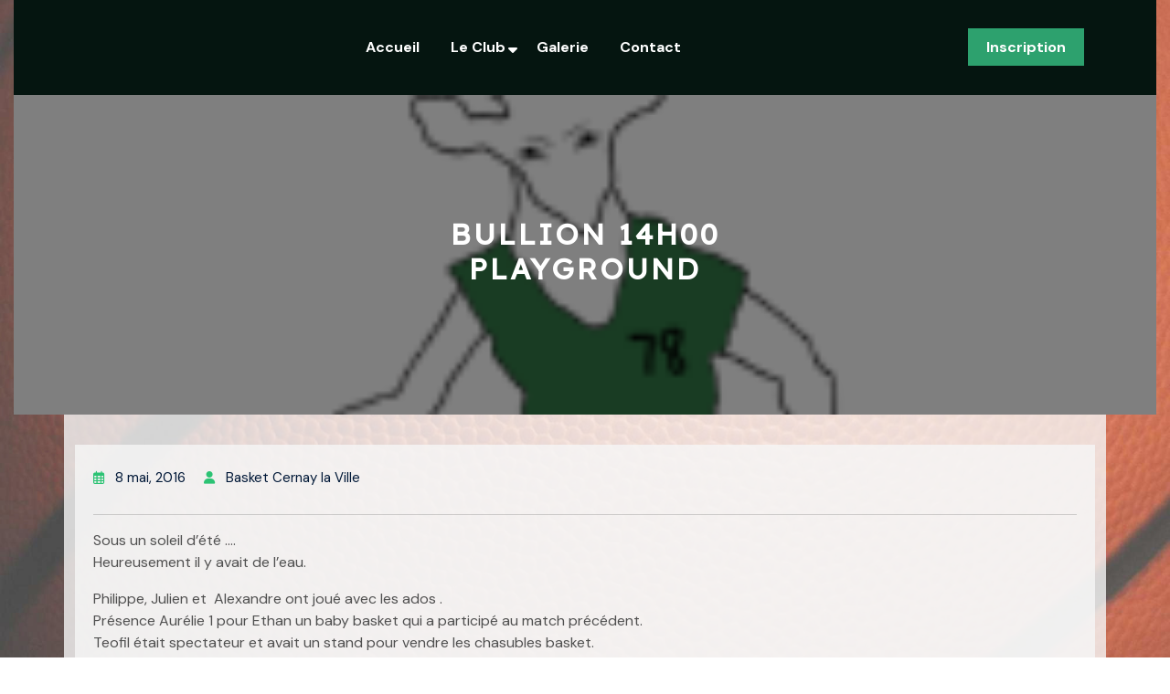

--- FILE ---
content_type: text/javascript
request_url: https://www.cernaylaville-basket.com/wp-content/plugins/wp-club-manager/assets/js/frontend/wpclubmanager.js?ver=2.2.17
body_size: 496
content:
/**
 * WPClubManager Frontend JS
 */
jQuery(document).ready(function() {
	// Next Match countdown
	jQuery('[data-countdown]').each(function() {
		var $this = jQuery(this), finalDate = jQuery(this).data('countdown');
		$this.countdown(finalDate, function(event) {
			var $this = jQuery(this).html(event.strftime(''
			+ '<div class="countdown-unit"><span>%-D</span> '+wpclubmanager_L10n.days+'%!D</div> '
			+ '<div class="countdown-unit"><span>%H</span> '+wpclubmanager_L10n.hrs+'</div> '
			+ '<div class="countdown-unit"><span>%M</span> '+wpclubmanager_L10n.mins+'</div> '
			+ '<div class="countdown-unit"><span>%S</span> '+wpclubmanager_L10n.secs+'</div> '));
		});
	});
});

jQuery(function(){

	jQuery('.stats-tabs a').click(function(){
		var t = jQuery(this).attr('href');

		jQuery(this).parent().addClass('tabs').siblings('li').removeClass('tabs');
		jQuery(this).parent().parent().parent().find('.tabs-panel').hide();
		jQuery(t).show();

		return false;
	});

	jQuery('.wpcm-fixtures-shortcode tbody tr').click(function() {
    	if(jQuery(this).attr('data-url') !== undefined) {
    		document.location = jQuery(this).attr('data-url');
		}
	});

});


--- FILE ---
content_type: text/javascript
request_url: https://www.cernaylaville-basket.com/wp-content/themes/golf-course/assets/js/focus-nav.js?ver=1
body_size: 378
content:
( function( window, document ) {
  function golf_course_keepFocusInMenu() {
    document.addEventListener( 'keydown', function( e ) {
      const golf_course_nav = document.querySelector( '.sidenav' );
      if ( ! golf_course_nav || ! golf_course_nav.classList.contains( 'open' ) ) {
        return;
      }
      const elements = [...golf_course_nav.querySelectorAll( 'input, a, button' )],
        golf_course_lastEl = elements[ elements.length - 1 ],
        golf_course_firstEl = elements[0],
        golf_course_activeEl = document.activeElement,
        tabKey = e.keyCode === 9,
        shiftKey = e.shiftKey;
      if ( ! shiftKey && tabKey && golf_course_lastEl === golf_course_activeEl ) {
        e.preventDefault();
        golf_course_firstEl.focus();
      }
      if ( shiftKey && tabKey && golf_course_firstEl === golf_course_activeEl ) {
        e.preventDefault();
        golf_course_lastEl.focus();
      }
    } );
  }
  golf_course_keepFocusInMenu();
} )( window, document );